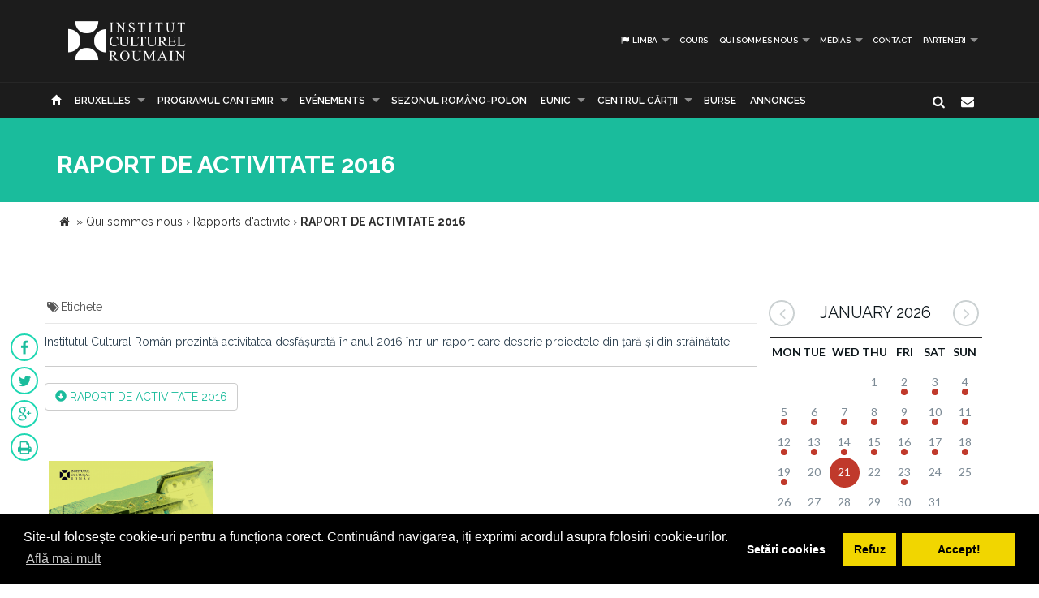

--- FILE ---
content_type: text/html; charset=UTF-8
request_url: https://www.icr.ro/bruxelles/raport-de-activitate-2016/fr
body_size: 7074
content:
<!DOCTYPE html>
<html lang="fr" dir="ltr">
    <head>
    	<meta name="google-site-verification" content="sgyiMVPWJ4ncUsUoWw73SKo53wbgU5YwdIQ0HZAr7Cc" />
        <!-- Meta Tags -->
        <meta charset="utf-8">
        <!-- Title -->
        <link rel="canonical" href="https://www.icr.ro:443/bruxelles/raport-de-activitate-2016/fr">
        <title>RAPORT DE ACTIVITATE 2016</title>
        <base href="https://www.icr.ro/">
        <meta name="description" content="Institutul Cultural Roman prezinta activitatea desfasurata in anul 2016
intr-un raport care descrie proiectele din tara si din strainatate " />
        <meta name="keywords" content="" />
        <meta http-equiv="X-UA-Compatible" content="IE=Edge" />
        <meta name="viewport" content="width=device-width, height=device-height, initial-scale=1, maximum-scale=1, user-scalable=no">
        <!-- Favicon -->
        <link rel="shortcut icon" type="image/x-icon" href="app/learn/images/favicon.ico">
        <!-- CSS -->
        	    	<link rel="stylesheet" type="text/css" href="../min/g=icrCss">
	    	    <link rel="stylesheet" type="text/css" media="print" href="app/learn/css/print.css">
	    <!--[if lt IE 9]>
	      <script src="https://oss.maxcdn.com/libs/html5shiv/3.7.0/html5shiv.js"></script>
	      <script src="https://oss.maxcdn.com/libs/respond.js/1.3.0/respond.min.js"></script>
	    <![endif]-->

	    <link rel="stylesheet" type="text/css" href="//cdnjs.cloudflare.com/ajax/libs/cookieconsent2/3.0.3/cookieconsent.min.css" />
	<script src="//cdnjs.cloudflare.com/ajax/libs/cookieconsent2/3.0.3/cookieconsent.min.js"></script>
	<script>
	var cookiesActive = 'yes';
	window.addEventListener("load", function(){
		window.cookieconsent.initialise({
		  "palette": {
		    "popup": {
		      "background": "#000"
		    },
		    "button": {
		      "background": "#f1d600"
		    }
		  },
		  "type": "opt-in",
		  "content": {
		    "message": "Site-ul folosește cookie-uri pentru a funcționa corect. Continuând navigarea, iți exprimi acordul asupra folosirii cookie-urilor.",
		    "allow": "Accept!",
		    "deny": "Refuz",
		    "dismiss": "Setări cookies",
		    "link": "Află mai mult",
		    "href": "https://www.icr.ro/pagini/cookies-si-protectia-datelor"
		  },
		  compliance: {
			  'info': '<div class="cc-compliance">{{dismiss}}</div>',
			  'opt-in': '<div class="cc-compliance cc-highlight">{{dismiss}}{{deny}}{{allow}}</div>',
			  'opt-out': '<div class="cc-compliance cc-highlight">{{deny}}{{dismiss}}</div>',
			},
		  cookie: {
		  	domain: "www.icr.ro"
		  },
		  revokable: true,
		  revokeBtn: '<div class="cc-revoke {{classes}}">Cookie-uri</div>',
		    onInitialise: function (status) {
			  var type = this.options.type;
			  var didConsent = this.hasConsented();
			  switch(status){
			  	case 'allow':
			  		cookiesActive = 'yes';
			  	break;
			  	case 'deny':
			  		cookiesActive = 'no';
			  	break;
			  	case 'dismiss':
			  		cookiesActive = 'yes';
			  	break;
			  }
			  if (type == 'opt-in') {
			    setTimeout(function() {
		          $(".cc-revoke").css('display', 'block');
		        });
			  }
			},
			 
			onStatusChange: function(status, chosenBefore) {
			  var type = this.options.type;
			  var didConsent = this.hasConsented();
			  if (type == 'opt-in') {
			    switch(status){
				  	case 'allow':
				  		cookiesActive = 'yes';
				  	break;
				  	case 'deny':
				  		cookiesActive = 'no';
				  	break;
				  	case 'dismiss':
				  		cookiesActive = 'yes';
				  	break;
				  }
			  }
			},
			 
			onRevokeChoice: function() {
			  var type = this.options.type;
			  if (type == 'opt-in') {
			    cookiesActive = 'yes';
			  }
			}
		});
		setTimeout(function(){
			$(".cc-dismiss").attr("href", "https://www.youronlinechoices.com/ro/optiunile-mele").attr('target', '_blank');
		},1000);

	});
	</script>
    </head>
    
    <body id="black">
    
    <div id="fb-root"></div>
    <script>(function(d, s, id) {
      var js, fjs = d.getElementsByTagName(s)[0];
      if (d.getElementById(id)) return;
      js = d.createElement(s); js.id = id;
      js.src = "//connect.facebook.net/en_US/all.js#xfbml=1";
      fjs.parentNode.insertBefore(js, fjs);
    }(document, 'script', 'facebook-jssdk'));</script>
    <!-- CONTAINER -->
    <!-- <div class="config_wrap no-print">
    	<button type="button" id="cfg-btn" class="config-button" aria-label="Brush">
		  <span class="glyphicon glyphicon-chevron-right" aria-hidden="true"></span>
		</button>
	    <div class="config">
	        <button class="conf blk btn" id="c-black"></button>
	        <button class="conf grn btn" id="c-green"></button>
	        <button class="conf tea btn" id="c-teal"></button>
	        <button class="conf fuc btn" id="c-fuchsia"></button>
	        <button class="conf cya btn" id="c-cyan"></button>
	    </div>
    </div> -->
   <header class="black no-print">
  	<div class="container">
		<div class="row">
			<div class="col-md-3 col-sm-3 col-xs-11">
				<a href="https://www.icr.ro/">
					
                    <span class="il-logo-2 black"></span>

                </a>
			</div>
			<div class="col-md-9 col-sm-9 col-xs-12">
					            <ul class="sf-menu small right black">
	            		            	<li><a id="language"><i class="icon-flag"></i> Limba</a>
        			<div class="mobnav-subarrow"></div>
        				<ul>
        				        					        						        					        					        						        					        					<li><a href="ro/"><span class="flag-icon flag-icon-ro"></span> Română</a></li>
        				        					        						        					        					        						        					        					<li><a href="en/"><span class="flag-icon flag-icon-gb"></span> English</a></li>
        				        				</ul>
        			</li>
        				            		            			            				                			<li><a href="bruxelles/cursuri/fr">Cours</a></li>
	             				             			             		            			            				                			<li><a href="bruxelles/despre-noi/fr">Qui sommes nous</a>
	             				            			<div class="mobnav-subarrow"></div>
	            				<ul>
	            						            										                			<li><a href="bruxelles/misiune-strategie-functionare/fr">Misiune / Strategie / Funcţionare</a></li>
				             				            						            										                			<li><a href="bruxelles/echipa/fr">Qui sommes nous</a></li>
				             				            						            										                			<li><a href="bruxelles/structura-icr/fr">Structura ICR</a></li>
				             				            						            										                			<li><a href="bruxelles/rapoarte-de-activitate/fr">Rapports d'activité</a></li>
				             				            						            										                			<li><a href="bruxelles/istoric/fr">Histoire</a></li>
				             				            						            										                			<li><a href="bruxelles/declaratii-de-avere/fr">Declaraţii de avere</a></li>
				             				            						            										                			<li><a href="bruxelles/achizitii/fr">Achizitii</a></li>
				             				            						            										                			<li><a href="bruxelles/nota-de-fundamentare-cladire-icr/fr">Nota de fundamentare cladire ICR</a></li>
				             				            						            				</ul>
	            			</li>
	            			             		            			            				                			<li><a href="bruxelles/media/fr">médias</a>
	             				            			<div class="mobnav-subarrow"></div>
	            				<ul>
	            						            										                			<li><a href="bruxelles/identitate-vizuala/fr">Identité visuelle</a></li>
				             				            						            										                			<li><a href="bruxelles/aparitii-in-media/fr">Mentions dans les médias</a></li>
				             				            						            										                			<li><a href="bruxelles/comunicate-de-presa/fr">Comunicate de presă</a></li>
				             				            						            										                			<li><a href="bruxelles/biblioteca-virtuala/fr">Biblioteca virtuală</a></li>
				             				            						            				</ul>
	            			</li>
	            			             		            			            				                			<li><a href="bruxelles/contact/fr">Contact</a></li>
	             				             			             		            			            				                			<li><a href="bruxelles/parteneri-6913/fr">PARTENERI</a>
	             				            			<div class="mobnav-subarrow"></div>
	            				<ul>
	            						            										                			<li><a href="bruxelles/parteneri-institutionali/fr">Parteneri instituționali</a></li>
				             				            						            										                			<li><a href="bruxelles/sponsori-62/fr">Sponsori</a></li>
				             				            						            				</ul>
	            			</li>
	            			             		            </ul>
	            			</div>
		</div>
	</div>
   </header><!-- End header -->
<nav class="black no-print">
<div class="container">
	<div class="row">
		<div class="col-md-15">
					<div id="mobnav-btn"></div>
			<ul class="sf-menu black">
				<li>
				<a href="https://www.icr.ro/"><span class="glyphicon glyphicon-home" aria-hidden="true"></span></a>
				</li>
				<li>
					<a href="https://www.icr.ro/" id="branch">Re&tcedil;eaua ICR</a>
					<div class="mobnav-subarrow"></div>
					<ul class="mega">
													        						        						                        <li><a href="bucuresti/">ICR</a></li>
	                    							        						        						                        <li><a href="beijing/">Pékin</a></li>
	                    							        						        						                        <li><a href="berlin/">Berlin</a></li>
	                    							        						        						                        <li><a href="bruxelles/" class="active branch">Bruxelles</a></li>
	                    							        						        						                        <li><a href="budapesta/">Budapest</a></li>
	                    							        						        						                        <li><a href="chisinau/">Chișinău</a></li>
	                    							        						        						                        <li><a href="istanbul/">Istanbul</a></li>
	                    							        						        						                        <li><a href="lisabona/">Lisabonne</a></li>
	                    							        						        						                        <li><a href="londra/">Londres</a></li>
	                    							        						        						                        <li><a href="madrid/">Madrid</a></li>
	                    							        						        						                        <li><a href="new-york/">New York</a></li>
	                    							        						        						                        <li><a href="paris/">Paris</a></li>
	                    							        						        						                        <li><a href="praga/">Prague</a></li>
	                    							        						        						                        <li><a href="roma/">Rome</a></li>
	                    							        						        						                        <li><a href="seghedin/">Szeged</a></li>
	                    							        						        						                        <li><a href="stockholm/">Stockholm</a></li>
	                    							        						        						                        <li><a href="tel-aviv/">Tel Aviv</a></li>
	                    							        						        						                        <li><a href="varsovia/">Varsovie</a></li>
	                    							        						        						                        <li><a href="venetia/">Venise</a></li>
	                    							        						        						                        <li><a href="viena/">Vienne</a></li>
	                    	                    <li><a href="#" data-toggle="modal" data-target=".world">Vezi harta</a></li>
					</ul>
				</li>
															                			<li><a href="bruxelles/programul-cantemir/fr">PROGRAMUL CANTEMIR</a>
             									<div class="mobnav-subarrow"></div>
						<ul>
						                            		                		<li><a href="bruxelles/despre-program/fr">DESPRE PROGRAM</a></li>
		                			                                            		                		<li><a href="bruxelles/proiecte/fr">PROIECTE</a></li>
		                			                						</ul>
						</li>
																				                			<li><a href="bruxelles/evenimente/fr">Evénements</a>
             									<div class="mobnav-subarrow"></div>
						<ul>
						                            		                		<li><a href="bruxelles/arte-vizuale/fr">Arts visuels</a></li>
		                			                                            		                		<li><a href="bruxelles/conferinte/fr">Sciences</a></li>
		                			                                            		                		<li><a href="bruxelles/literatura/fr">Littérature</a></li>
		                			                                            		                		<li><a href="bruxelles/muzica/fr">Musique</a></li>
		                			                                            		                		<li><a href="bruxelles/teatru-dans/fr">Théâtre & danse</a></li>
		                			                                            		                		<li><a href="bruxelles/film/fr">Film</a></li>
		                			                                            		                		<li><a href="bruxelles/multiart/fr">MULTIART</a></li>
		                			                						</ul>
						</li>
																				                			<li><a href="bruxelles/sezonul-romano-polon/fr">SEZONUL ROMÂNO-POLON</a></li>
             																							                			<li><a href="bruxelles/eunic/fr">EUNIC</a>
             									<div class="mobnav-subarrow"></div>
						<ul>
						                            		                		<li><a href="bruxelles/proiecte-eunic/fr">Projets EUNIC</a></li>
		                			                                            		                		<li><a href="bruxelles/resurse-media/fr">Ressources médias</a></li>
		                			                                            		                		<li><a href="bruxelles/institutul-cultural-roman-in-eunic/fr">Institutul Cultural Român în EUNIC</a></li>
		                			                						</ul>
						</li>
																				                			<li><a href="bruxelles/cennac/fr">CENTRUL CĂRŢII</a>
             									<div class="mobnav-subarrow"></div>
						<ul>
						                            		                		<li><a href="bruxelles/editura-icr/fr">Editura ICR</a></li>
		                			                                            	                            				                			<li><a href="bruxelles/reviste/fr">Reviste</a>
			             												<div class="mobnav-subarrow"></div>
									<ul>
																										                			<li><a href="bruxelles/lettre-internationale/fr">LETTRE INTERNATIONALE</a></li>
					             																													                			<li><a href="bruxelles/euresis/fr">EURESIS</a></li>
					             																													                			<li><a href="bruxelles/romania-culturala/fr">ROMÂNIA CULTURALĂ</a></li>
					             																													                			<li><a href="bruxelles/plural-magazine/fr">PLURAL MAGAZINE</a></li>
					             																													                			<li><a href="bruxelles/glasul-bucovinei/fr">GLASUL BUCOVINEI</a></li>
					             																													                			<li><a href="bruxelles/publicatii-subventionate/fr">Publicații subvenționate</a></li>
					             																													                			<li><a href="bruxelles/romanian-book-review/fr">ROMANIAN BOOK REVIEW</a></li>
					             																						</ul>
								</li>
                            		                						</ul>
						</li>
																				                			<li><a href="bruxelles/burse/fr"> Burse</a></li>
             																							                			<li><a href="bruxelles/informari/fr">Annonces</a></li>
             															</ul>
             
            <div class="col-md-1 pull-right hidden-sm">
					<div id="nb-newsletter" class="nb-newsletter black">
						<form>
							<input class="nb-newsletter-input" placeholder="Introdu adresa email..." type="text" value="" name="newsletter" id="newsletter">
							<input class="nb-newsletter-submit" type="submit" value="">
							<span class="nb-icon-newsletter"></span>
						</form>
					</div>
					<div id="sb-search" class="sb-search black">
						<form>
							<input class="sb-search-input" placeholder="Introdu cuvântul căutat..." type="text" value="" name="search" id="search">
							<input class="sb-search-submit" type="submit" value="">
							<span class="sb-icon-search"></span>
						</form>
					</div>
              </div><!-- End search -->
             
		</div>
	</div><!-- End row -->
</div><!-- End container -->
</nav>
<section id="sub-header" class="black small">
    <div class="container">
        <div class="row">
            <div class="col-md-10 text-left">
                <h1>RAPORT DE ACTIVITATE 2016</h1>
                <!-- <p class="lead boxed">Ex utamur fierent tacimates nam, his duis choro an.</p>
                <p class="lead">
                    Lorem ipsum dolor sit amet, ius minim gubergren ad. At mei sumo sonet audiam, ad mutat elitr platonem vix. Ne nisl idque fierent vix. 
                </p> -->
            </div>
        </div><!-- End row -->
    </div><!-- End container -->
    <div class="divider_top"></div>
    </section><!-- End sub-header -->
	
		      <section class="container">
      <div class="breadcrumbs">
          
          <span itemscope itemtype="https://data-vocabulary.org/Breadcrumb">
            <a href="https://www.icr.ro/"><span class="icon icon-home"></span></a> &raquo;
                                                      <a href="bruxelles/despre-noi" itemprop="url">
                  <span itemprop="title">Qui sommes nous</span>
                </a>
              <span class="divider">›</span>
                                                        <a href="bruxelles/rapoarte-de-activitate" itemprop="url">
                  <span itemprop="title">Rapports d'activité</span>
                </a>
              <span class="divider">›</span>
                                                        <strong>RAPORT DE ACTIVITATE 2016</strong>
                                    </span>
        </div>
      </section>
    		

	<section id="main_content" class="black">
    	<div class="container">
        	
        
        <div class="row">
        
        <div class="col-lg-9 col-md-8 col-sm-8">
        	<div class="row">

        	        		        		<div class="post">
        							<div class="post_info clearfix">
						<div class="post-left">
							<ul>
																																																<li><i class="icon-tags"></i>Etichete 
																			<a href="cauta/"></a> 
																		</li>
															</ul>
						</div>
												<!-- <div class="post-right"><i class="icon-angle-double-right"></i> 15 Jun 2017</div> -->
											</div>
										<ul id="follow_us" class="post black">
											        			        				        				                <li><a href="https://www.facebook.com/sharer/sharer.php?u=https://www.icr.ro:443/bruxelles/raport-de-activitate-2016/fr" class="popshare"><i class="icon-facebook"></i></a></li>
		                <li><a href="https://twitter.com/share?url=https://www.icr.ro:443/bruxelles/raport-de-activitate-2016/fr&text=RAPORT DE ACTIVITATE 2016" class="popshare"><i class="icon-twitter"></i></a></li>
		                <li><a href="https://plus.google.com/share?url=https://www.icr.ro:443/bruxelles/raport-de-activitate-2016/fr"><i class="icon-gplus"></i></a></li>
		                <li><a id="printPage" onclick="window.print();"><i class="icon-print"></i></a></li>
		            </ul>
					<!-- <h2><a title="RAPORT DE ACTIVITATE 2016">RAPORT DE ACTIVITATE 2016</a></h2> -->
					<p>Institutul Cultural Român prezintă activitatea desfășurată în anul 2016
într-un raport care descrie proiectele din țară și din străinătate.</p>											<hr>
						<p>
															<a class="btn btn-default" href="uploads/files/raport-icr-2016-final.pdf" target="_blank"><span class="glyphicon glyphicon-circle-arrow-down" aria-hidden="true"></span> RAPORT DE ACTIVITATE 2016</a>
							
							
							
						</p>
					
																		<div class="clearfix"></div>
		        			<div class="slick-gallery">
			        												<div>
																					<a class="jackbox" 
												data-group="mixed" 
	    										data-thumbnail="uploads/images/thumbs/thb-coperta-raport-2016.png" 
	    										data-title=""
	    										data-description=""
												href="uploads/images/posts/coperta-raport-2016.png">
												<img src="uploads/images/thumbs/thb-coperta-raport-2016.png" alt="">
											</a>
																																							</div>
															</div>
															</div><!-- end post -->
				                                   
       		</div><!-- End row -->
        </div><!-- End col-lg-9-->
        
	        <aside class="col-lg-3 col-md-4 col-sm-4 no-print">

	        		<div id="simpleCalendar" class="calendar hidden-print">
          			<header>
			            <h2 class="month"></h2>
			            <a class="btn-prev icon-angle-left" ></a>
			            <a class="btn-next icon-angle-right"></a>
			        </header>
			          <table>
			            <thead class="event-days">
			              <tr></tr>
			            </thead>
			            <tbody class="event-calendar">
			              <tr class="1"></tr>
			              <tr class="2"></tr>
			              <tr class="3"></tr>
			              <tr class="4"></tr>
			              <tr class="5"></tr>
			            </tbody>
			          </table>
			        </div>
			        
	            <div class="box_style_1">
	            	<h4>Categorii</h4>
		            <ul class="submenu-col">
		            		                <li><a href="bruxelles/arte-vizuale/fr">Arts visuels</a></li>
		            		                <li><a href="bruxelles/conferinte/fr">Sciences</a></li>
		            		                <li><a href="bruxelles/literatura/fr">Littérature</a></li>
		            		                <li><a href="bruxelles/muzica/fr">Musique</a></li>
		            		                <li><a href="bruxelles/teatru-dans/fr">Théâtre & danse</a></li>
		            		                <li><a href="bruxelles/film/fr">Film</a></li>
		            		                <li><a href="bruxelles/multiart/fr">MULTIART</a></li>
		            		            </ul>
	            </div>

	             
	        </aside>
                        
        </div><!-- End row -->            	
        </div><!-- End container -->
    </section><!-- End main_content --><footer class="black">
    <div class="container no-print">
        <div class="row">
            <div class="col-md-8 col-md-offset-2">
                <h3>Abonează-te la Newsletter pentru noutăţi.</h3>
                <div id="message-newsletter"></div>
                <form method="post" action="#" name="newsletter" id="newsletter" class="form-inline black">
                    <input name="email_newsletter" id="email_newsletter" type="email" value="" placeholder="Adresa email" class="form-control">
                    <button id="submit-newsletter" class=" button_outline black"> Abonează-te</button>
                </form>
            </div>
        </div>
    </div>

    <hr class="no-print">

    <div class="container" id="nav-footer">
        <div class="row text-left">
            <div class="col-md-3 col-sm-3">
                <!-- <div id="footer-logo" class="icr-logo black"></div> -->
                <h4></h4> 
                <p class="no-print"> INSTITUTUL CULTURAL ROMÂN<br />
Aleea Alexandru nr. 38, 011824 București, România<br />
                    Tel.: (+4) 031 71 00 627, (+4) 031 71 00 606<br />
Fax: (+4) 031 71 00 607<br />
                                        E-mail: icr@icr.ro                                    </p>
            </div><!-- End col-md-4 -->
                        <div class="col-md-3 col-sm-3">
                <h4 class="no-print">Despre noi</h4>
                <ul class="black no-print">
                 
                    <li><a href="bruxelles/misiune-strategie-functionare/fr"><i class="right triangle icon"></i> Misiune / Strategie / Funcţionare</a></li>
                 
                    <li><a href="bruxelles/echipa/fr"><i class="right triangle icon"></i> Qui sommes nous</a></li>
                 
                    <li><a href="bruxelles/structura-icr/fr"><i class="right triangle icon"></i> Structura ICR</a></li>
                 
                    <li><a href="bruxelles/rapoarte-de-activitate/fr"><i class="right triangle icon"></i> Rapports d'activité</a></li>
                 
                    <li><a href="bruxelles/istoric/fr"><i class="right triangle icon"></i> Histoire</a></li>
                 
                    <li><a href="bruxelles/declaratii-de-avere/fr"><i class="right triangle icon"></i> Declaraţii de avere</a></li>
                 
                    <li><a href="bruxelles/achizitii/fr"><i class="right triangle icon"></i> Achizitii</a></li>
                 
                    <li><a href="bruxelles/nota-de-fundamentare-cladire-icr/fr"><i class="right triangle icon"></i> Nota de fundamentare cladire ICR</a></li>
                 
                    <li><a href="bruxelles/contact/fr"><i class="right triangle icon"></i> Contact</a></li>
                 
                    <li><a href="bruxelles/cookies-protectia-datelor/fr"><i class="right triangle icon"></i> Cookies & protectia datelor</a></li>
                                </ul>
            </div><!-- End col-md-4 -->
                        <div class="col-md-3 col-sm-3">
                <h4 class="no-print">Cele mai noi Tweet-uri</h4>
                <div class="twitter-widget no-print"></div>
                                <a href="https://twitter.com/intent/follow?original_referer=https%3A%2F%2Fwww.icr.ro%3A443%2Fbruxelles%2Fraport-de-activitate-2016%2Ffr&ref_src=twsrc%5Etfw&region=follow_link&screen_name=ICR_Romania&tw_p=followbutton" class="button_outline small black no-print"><i class="twitter icon"></i> Urmăreşte-ne pe twitter</a>
                                <h4 class="no-print">Urmăreşte-ne</h4>
                <ul id="follow_us" class="black no-print">
                                    <li><a href="https://www.facebook.com/InstitutulCulturalRoman/" target="_blank"><i class="icon-facebook"></i></a></li>
                                                    <li><a href="https://twitter.com/ICR_Romania" target="_blank"><i class="icon-twitter"></i></a></li>
                                                                    <li><a href="https://www.youtube.com/channel/UCLX4mQhAs1F477kayQ5Xdxg" target="_blank"><i class="icon-youtube"></i></a></li>
                                                                    <!-- <li><a href="https://www.instagram.com/icr.ro/?hl=ro" target="_blank"><i class="fa fa-instagram"></i></a></li> -->
                    <li><a href="https://www.instagram.com/icr.ro/?hl=ro" target="_blank"><img src="app/learn/images/instagram.png" class="reposition" /></a></li>
                                </ul>
            </div><!-- End col-md-4 -->
            <div class="col-md-3 col-sm-3">
                <h4 class="no-print">Suntem pe facebook</h4>
                                
                <iframe class="no-print" src="//www.facebook.com/plugins/likebox.php?href=https%3A%2F%2Fwww.facebook.com%2FInstitutulCulturalRoman%2F&amp;width=270&amp;height=240&amp;colorscheme=dark&amp;header=false&amp;show_faces=true&amp;stream=false&amp;show_border=false" style="border:none; overflow:hidden; width:100%; height:240px;"></iframe>
            </div><!-- End col-md-4 -->
        </div><!-- End row -->
    </div>
<!-- ICR GOOGLE MAPS MODAL -->
<div id="calendarList" class="modal fade" tabindex="-1" role="dialog" aria-labelledby="myLargeModalLabel">
  <div class="modal-dialog modal-lg">
    <div class="modal-content" style="height:100%; width:100%;">
        <button type="button" class="close" data-dismiss="modal" aria-hidden="true">&times;</button>
      <div id="calendar-list" class="calendar-list"></div>
    </div>
  </div>
</div>
<!-- /ICR GOOGLE MAPS MODAL -->
<div id="toTop">Mergi la inceput</div>

<div id="advert" class="modal fade">
  <div class="modal-dialog modal-lg">
    <div class="modal-header no-bg">
        <button type="button" class="close" data-dismiss="modal" aria-label="Close"><span aria-hidden="true">&times;</span></button>
        <h4 class="modal-title"></h4>
    </div>
    <div class="modal-content">
      <div id="modal-content" class="vertical">

      </div>
    </div><!-- /.modal-content -->
  </div><!-- /.modal-dialog -->
</div><!-- /.modal -->
</footer>

            <script type="text/javascript">
    var branch = 'bruxelles';
    var lang = 'fr';
    var twittid = 'ICR_Romania';
</script>
<!-- <script type="text/javascript" src="//maps.googleapis.com/maps/api/js?v=3.exp"></script> -->
<script src="../min/g=icrJs" type="text/javascript"></script>
<script src="app/learn/fullcalendar/lang/fr.js" type="text/javascript"></script>

<!-- Global site tag (gtag.js) - Google Analytics -->
<script async src="https://www.googletagmanager.com/gtag/js?id=UA-139423238-1"></script>
<script>
  window.dataLayer = window.dataLayer || [];
  function gtag(){dataLayer.push(arguments);}
  gtag('js', new Date());

  gtag('config', 'UA-139423238-1');
</script>

<script type="text/javascript">
    $(document).ready(function() {
        new UISearch( document.getElementById( 'sb-search' ) );
        new UINewsletter( document.getElementById( 'nb-newsletter' ) );
        // if($('#calendar').length > 0){
        //     var currentLangCode = 'fr';
        //     renderCalendar(currentLangCode);
        // }
    });
    </script>
  </body>
</html>


--- FILE ---
content_type: text/html; charset=UTF-8
request_url: https://www.icr.ro/engine/calendar-mini.php?start=2026-01-02&end=2026-02-01
body_size: 608
content:
{"events":[{"day":"23","month":"01","year":"2026","titles":[{"title":"Rencontres litt\u00e9raires \u00e0 la r\u00e9sidence de l'ambassadeur de Roumanie au Royaume de Belgique : \u00ab Le r\u00f4le de l'autofiction et de la prose confessionnelle dans la soci\u00e9t\u00e9 contemporaine \u00bb","url":"https:\/\/www.icr.ro\/bruxelles\/intrevederi-literare-la-resedinta-ambasadorului-romaniei-in-regatul-belgiei-rolul-autofictiunii-si-al-prozei-confesive-in-societatea-contemporana\/fr"}]},{"day":"02","month":"01","year":"2026","titles":[{"title":"Br\u00e2ncu\u0219i \u00e0 Amsterdam \u2013 une r\u00e9trospective unique","url":"https:\/\/www.icr.ro\/bruxelles\/brancusi-in-amsterdam-o-retrospectiva-unica\/fr"}]},{"day":"03","month":"01","year":"2026","titles":[{"title":"Br\u00e2ncu\u0219i \u00e0 Amsterdam \u2013 une r\u00e9trospective unique","url":"https:\/\/www.icr.ro\/bruxelles\/brancusi-in-amsterdam-o-retrospectiva-unica\/fr"}]},{"day":"04","month":"01","year":"2026","titles":[{"title":"Br\u00e2ncu\u0219i \u00e0 Amsterdam \u2013 une r\u00e9trospective unique","url":"https:\/\/www.icr.ro\/bruxelles\/brancusi-in-amsterdam-o-retrospectiva-unica\/fr"}]},{"day":"05","month":"01","year":"2026","titles":[{"title":"Br\u00e2ncu\u0219i \u00e0 Amsterdam \u2013 une r\u00e9trospective unique","url":"https:\/\/www.icr.ro\/bruxelles\/brancusi-in-amsterdam-o-retrospectiva-unica\/fr"}]},{"day":"06","month":"01","year":"2026","titles":[{"title":"Br\u00e2ncu\u0219i \u00e0 Amsterdam \u2013 une r\u00e9trospective unique","url":"https:\/\/www.icr.ro\/bruxelles\/brancusi-in-amsterdam-o-retrospectiva-unica\/fr"}]},{"day":"07","month":"01","year":"2026","titles":[{"title":"Br\u00e2ncu\u0219i \u00e0 Amsterdam \u2013 une r\u00e9trospective unique","url":"https:\/\/www.icr.ro\/bruxelles\/brancusi-in-amsterdam-o-retrospectiva-unica\/fr"}]},{"day":"08","month":"01","year":"2026","titles":[{"title":"Br\u00e2ncu\u0219i \u00e0 Amsterdam \u2013 une r\u00e9trospective unique","url":"https:\/\/www.icr.ro\/bruxelles\/brancusi-in-amsterdam-o-retrospectiva-unica\/fr"}]},{"day":"09","month":"01","year":"2026","titles":[{"title":"Br\u00e2ncu\u0219i \u00e0 Amsterdam \u2013 une r\u00e9trospective unique","url":"https:\/\/www.icr.ro\/bruxelles\/brancusi-in-amsterdam-o-retrospectiva-unica\/fr"}]},{"day":"10","month":"01","year":"2026","titles":[{"title":"Br\u00e2ncu\u0219i \u00e0 Amsterdam \u2013 une r\u00e9trospective unique","url":"https:\/\/www.icr.ro\/bruxelles\/brancusi-in-amsterdam-o-retrospectiva-unica\/fr"}]},{"day":"11","month":"01","year":"2026","titles":[{"title":"Br\u00e2ncu\u0219i \u00e0 Amsterdam \u2013 une r\u00e9trospective unique","url":"https:\/\/www.icr.ro\/bruxelles\/brancusi-in-amsterdam-o-retrospectiva-unica\/fr"}]},{"day":"12","month":"01","year":"2026","titles":[{"title":"Br\u00e2ncu\u0219i \u00e0 Amsterdam \u2013 une r\u00e9trospective unique","url":"https:\/\/www.icr.ro\/bruxelles\/brancusi-in-amsterdam-o-retrospectiva-unica\/fr"}]},{"day":"13","month":"01","year":"2026","titles":[{"title":"Br\u00e2ncu\u0219i \u00e0 Amsterdam \u2013 une r\u00e9trospective unique","url":"https:\/\/www.icr.ro\/bruxelles\/brancusi-in-amsterdam-o-retrospectiva-unica\/fr"}]},{"day":"14","month":"01","year":"2026","titles":[{"title":"Br\u00e2ncu\u0219i \u00e0 Amsterdam \u2013 une r\u00e9trospective unique","url":"https:\/\/www.icr.ro\/bruxelles\/brancusi-in-amsterdam-o-retrospectiva-unica\/fr"}]},{"day":"15","month":"01","year":"2026","titles":[{"title":"Br\u00e2ncu\u0219i \u00e0 Amsterdam \u2013 une r\u00e9trospective unique","url":"https:\/\/www.icr.ro\/bruxelles\/brancusi-in-amsterdam-o-retrospectiva-unica\/fr"},{"title":"L\u2019ICR Bruxelles c\u00e9l\u00e8bre la Journ\u00e9e de la Culture Nationale avec des projections sp\u00e9ciales du film \u00ab La Cravate Jaune \u00bb","url":"https:\/\/www.icr.ro\/bruxelles\/icr-bruxelles-sarbatoreste-ziua-culturii-nationale-cu-proiectii-speciale-ale-filmului-cravata-galbena-46151\/fr"}]},{"day":"16","month":"01","year":"2026","titles":[{"title":"Br\u00e2ncu\u0219i \u00e0 Amsterdam \u2013 une r\u00e9trospective unique","url":"https:\/\/www.icr.ro\/bruxelles\/brancusi-in-amsterdam-o-retrospectiva-unica\/fr"}]},{"day":"17","month":"01","year":"2026","titles":[{"title":"Br\u00e2ncu\u0219i \u00e0 Amsterdam \u2013 une r\u00e9trospective unique","url":"https:\/\/www.icr.ro\/bruxelles\/brancusi-in-amsterdam-o-retrospectiva-unica\/fr"}]},{"day":"18","month":"01","year":"2026","titles":[{"title":"Br\u00e2ncu\u0219i \u00e0 Amsterdam \u2013 une r\u00e9trospective unique","url":"https:\/\/www.icr.ro\/bruxelles\/brancusi-in-amsterdam-o-retrospectiva-unica\/fr"}]},{"day":"19","month":"01","year":"2026","titles":[{"title":"Br\u00e2ncu\u0219i \u00e0 Amsterdam \u2013 une r\u00e9trospective unique","url":"https:\/\/www.icr.ro\/bruxelles\/brancusi-in-amsterdam-o-retrospectiva-unica\/fr"}]}]}